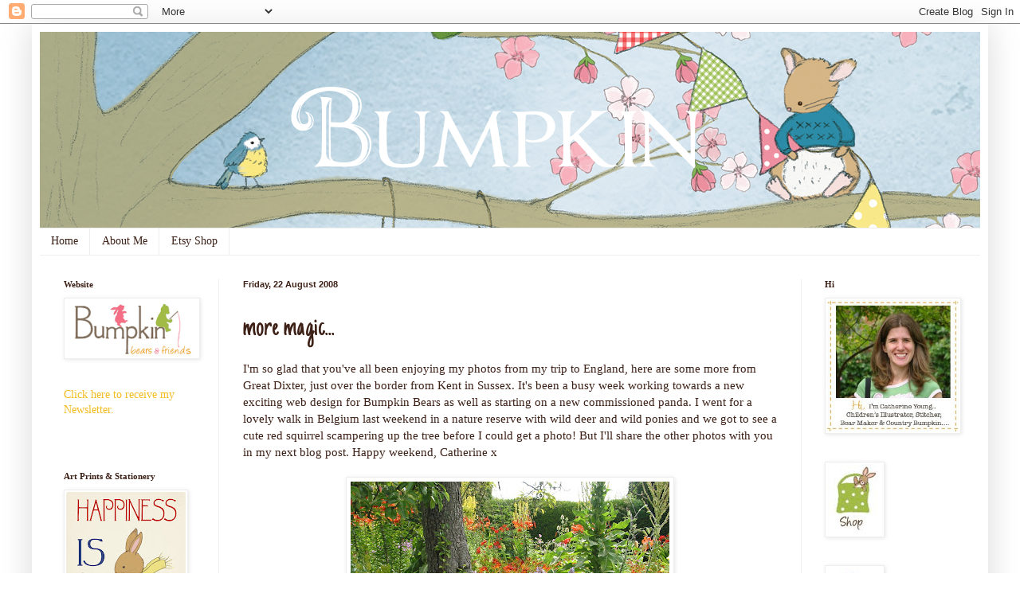

--- FILE ---
content_type: text/html; charset=UTF-8
request_url: https://bumpkinbears.blogspot.com/2008/08/more-magic.html?showComment=1220319600000
body_size: 16812
content:
<!DOCTYPE html>
<html class='v2' dir='ltr' lang='en-GB'>
<head>
<link href='https://www.blogger.com/static/v1/widgets/335934321-css_bundle_v2.css' rel='stylesheet' type='text/css'/>
<meta content='width=1100' name='viewport'/>
<meta content='text/html; charset=UTF-8' http-equiv='Content-Type'/>
<meta content='blogger' name='generator'/>
<link href='https://bumpkinbears.blogspot.com/favicon.ico' rel='icon' type='image/x-icon'/>
<link href='http://bumpkinbears.blogspot.com/2008/08/more-magic.html' rel='canonical'/>
<link rel="alternate" type="application/atom+xml" title="Bumpkin Bears and Friends - Atom" href="https://bumpkinbears.blogspot.com/feeds/posts/default" />
<link rel="alternate" type="application/rss+xml" title="Bumpkin Bears and Friends - RSS" href="https://bumpkinbears.blogspot.com/feeds/posts/default?alt=rss" />
<link rel="service.post" type="application/atom+xml" title="Bumpkin Bears and Friends - Atom" href="https://www.blogger.com/feeds/9223132904103528978/posts/default" />

<link rel="alternate" type="application/atom+xml" title="Bumpkin Bears and Friends - Atom" href="https://bumpkinbears.blogspot.com/feeds/9169691955150986995/comments/default" />
<!--Can't find substitution for tag [blog.ieCssRetrofitLinks]-->
<link href='https://blogger.googleusercontent.com/img/b/R29vZ2xl/AVvXsEgcPuJezJmepM-CbVR_m8GUO2rLTTpxLqNHJuLwr4GOUxepxUQipSwvFz91FHWNZlFtWLbq2y5CFZFTytwD2tKd8rJIVsmXg6viET-OMzy4YyAIa9x8UIIi2JECAgEar0IUKjeT_k79-gcb/s400/great+dixter+9.jpg' rel='image_src'/>
<meta content='http://bumpkinbears.blogspot.com/2008/08/more-magic.html' property='og:url'/>
<meta content='more magic...' property='og:title'/>
<meta content='I&#39;m so glad that you&#39;ve all been enjoying my photos from my trip to England, here are some more from Great Dixter, just over the border from...' property='og:description'/>
<meta content='https://blogger.googleusercontent.com/img/b/R29vZ2xl/AVvXsEgcPuJezJmepM-CbVR_m8GUO2rLTTpxLqNHJuLwr4GOUxepxUQipSwvFz91FHWNZlFtWLbq2y5CFZFTytwD2tKd8rJIVsmXg6viET-OMzy4YyAIa9x8UIIi2JECAgEar0IUKjeT_k79-gcb/w1200-h630-p-k-no-nu/great+dixter+9.jpg' property='og:image'/>
<title>Bumpkin Bears and Friends: more magic...</title>
<style type='text/css'>@font-face{font-family:'Josefin Slab';font-style:normal;font-weight:400;font-display:swap;src:url(//fonts.gstatic.com/s/josefinslab/v29/lW-swjwOK3Ps5GSJlNNkMalNpiZe_ldbOR4W71msR349KoKZAyOw3w.woff2)format('woff2');unicode-range:U+0000-00FF,U+0131,U+0152-0153,U+02BB-02BC,U+02C6,U+02DA,U+02DC,U+0304,U+0308,U+0329,U+2000-206F,U+20AC,U+2122,U+2191,U+2193,U+2212,U+2215,U+FEFF,U+FFFD;}@font-face{font-family:'Just Another Hand';font-style:normal;font-weight:400;font-display:swap;src:url(//fonts.gstatic.com/s/justanotherhand/v21/845CNN4-AJyIGvIou-6yJKyptyOpOfr2DGiHSIaxjdU.woff2)format('woff2');unicode-range:U+0100-02BA,U+02BD-02C5,U+02C7-02CC,U+02CE-02D7,U+02DD-02FF,U+0304,U+0308,U+0329,U+1D00-1DBF,U+1E00-1E9F,U+1EF2-1EFF,U+2020,U+20A0-20AB,U+20AD-20C0,U+2113,U+2C60-2C7F,U+A720-A7FF;}@font-face{font-family:'Just Another Hand';font-style:normal;font-weight:400;font-display:swap;src:url(//fonts.gstatic.com/s/justanotherhand/v21/845CNN4-AJyIGvIou-6yJKyptyOpOfr4DGiHSIax.woff2)format('woff2');unicode-range:U+0000-00FF,U+0131,U+0152-0153,U+02BB-02BC,U+02C6,U+02DA,U+02DC,U+0304,U+0308,U+0329,U+2000-206F,U+20AC,U+2122,U+2191,U+2193,U+2212,U+2215,U+FEFF,U+FFFD;}</style>
<style id='page-skin-1' type='text/css'><!--
/*
-----------------------------------------------
Blogger Template Style
Name:     Simple
Designer: Blogger
URL:      www.blogger.com
----------------------------------------------- */
/* Content
----------------------------------------------- */
body {
font: normal normal 14px Georgia, Utopia, 'Palatino Linotype', Palatino, serif;
color: #3d2117;
background: #ffffff none repeat scroll top left;
padding: 0 40px 40px 40px;
}
html body .region-inner {
min-width: 0;
max-width: 100%;
width: auto;
}
h2 {
font-size: 22px;
}
a:link {
text-decoration:none;
color: #f2bc1e;
}
a:visited {
text-decoration:none;
color: #888888;
}
a:hover {
text-decoration:underline;
color: #60b43c;
}
.body-fauxcolumn-outer .fauxcolumn-inner {
background: transparent none repeat scroll top left;
_background-image: none;
}
.body-fauxcolumn-outer .cap-top {
position: absolute;
z-index: 1;
height: 400px;
width: 100%;
}
.body-fauxcolumn-outer .cap-top .cap-left {
width: 100%;
background: transparent none repeat-x scroll top left;
_background-image: none;
}
.content-outer {
-moz-box-shadow: 0 0 40px rgba(0, 0, 0, .15);
-webkit-box-shadow: 0 0 5px rgba(0, 0, 0, .15);
-goog-ms-box-shadow: 0 0 10px #333333;
box-shadow: 0 0 40px rgba(0, 0, 0, .15);
margin-bottom: 1px;
}
.content-inner {
padding: 10px 10px;
}
.content-inner {
background-color: #ffffff;
}
/* Header
----------------------------------------------- */
.header-outer {
background: transparent none repeat-x scroll 0 -400px;
_background-image: none;
}
.Header h1 {
font: normal normal 80px Josefin Slab;
color: #f2bc1e;
text-shadow: -1px -1px 1px rgba(0, 0, 0, .2);
}
.Header h1 a {
color: #f2bc1e;
}
.Header .description {
font-size: 140%;
color: #777777;
}
.header-inner .Header .titlewrapper {
padding: 22px 30px;
}
.header-inner .Header .descriptionwrapper {
padding: 0 30px;
}
/* Tabs
----------------------------------------------- */
.tabs-inner .section:first-child {
border-top: 1px solid #eeeeee;
}
.tabs-inner .section:first-child ul {
margin-top: -1px;
border-top: 1px solid #eeeeee;
border-left: 0 solid #eeeeee;
border-right: 0 solid #eeeeee;
}
.tabs-inner .widget ul {
background: #ffffff url(https://resources.blogblog.com/blogblog/data/1kt/simple/gradients_light.png) repeat-x scroll 0 -800px;
_background-image: none;
border-bottom: 1px solid #eeeeee;
margin-top: 0;
margin-left: -30px;
margin-right: -30px;
}
.tabs-inner .widget li a {
display: inline-block;
padding: .6em 1em;
font: normal normal 14px Georgia, Utopia, 'Palatino Linotype', Palatino, serif;
color: #3d2117;
border-left: 1px solid #ffffff;
border-right: 1px solid #eeeeee;
}
.tabs-inner .widget li:first-child a {
border-left: none;
}
.tabs-inner .widget li.selected a, .tabs-inner .widget li a:hover {
color: #3d2117;
background-color: #ffffff;
text-decoration: none;
}
/* Columns
----------------------------------------------- */
.main-outer {
border-top: 0 solid #eeeeee;
}
.fauxcolumn-left-outer .fauxcolumn-inner {
border-right: 1px solid #eeeeee;
}
.fauxcolumn-right-outer .fauxcolumn-inner {
border-left: 1px solid #eeeeee;
}
/* Headings
----------------------------------------------- */
div.widget > h2,
div.widget h2.title {
margin: 0 0 1em 0;
font: normal bold 11px Georgia, Utopia, 'Palatino Linotype', Palatino, serif;
color: #3d2117;
}
/* Widgets
----------------------------------------------- */
.widget .zippy {
color: #999999;
text-shadow: 2px 2px 1px rgba(0, 0, 0, .1);
}
.widget .popular-posts ul {
list-style: none;
}
/* Posts
----------------------------------------------- */
h2.date-header {
font: normal bold 11px Arial, Tahoma, Helvetica, FreeSans, sans-serif;
}
.date-header span {
background-color: transparent;
color: #3d2117;
padding: inherit;
letter-spacing: inherit;
margin: inherit;
}
.main-inner {
padding-top: 30px;
padding-bottom: 30px;
}
.main-inner .column-center-inner {
padding: 0 15px;
}
.main-inner .column-center-inner .section {
margin: 0 15px;
}
.post {
margin: 0 0 25px 0;
}
h3.post-title, .comments h4 {
font: normal normal 40px Just Another Hand;
margin: .75em 0 0;
}
.post-body {
font-size: 110%;
line-height: 1.4;
position: relative;
}
.post-body img, .post-body .tr-caption-container, .Profile img, .Image img,
.BlogList .item-thumbnail img {
padding: 2px;
background: #ffffff;
border: 1px solid #eeeeee;
-moz-box-shadow: 1px 1px 5px rgba(0, 0, 0, .1);
-webkit-box-shadow: 1px 1px 5px rgba(0, 0, 0, .1);
box-shadow: 1px 1px 5px rgba(0, 0, 0, .1);
}
.post-body img, .post-body .tr-caption-container {
padding: 5px;
}
.post-body .tr-caption-container {
color: #222222;
}
.post-body .tr-caption-container img {
padding: 0;
background: transparent;
border: none;
-moz-box-shadow: 0 0 0 rgba(0, 0, 0, .1);
-webkit-box-shadow: 0 0 0 rgba(0, 0, 0, .1);
box-shadow: 0 0 0 rgba(0, 0, 0, .1);
}
.post-header {
margin: 0 0 1.5em;
line-height: 1.6;
font-size: 90%;
}
.post-footer {
margin: 20px -2px 0;
padding: 5px 10px;
color: #666666;
background-color: #f9f9f9;
border-bottom: 1px solid #eeeeee;
line-height: 1.6;
font-size: 90%;
}
#comments .comment-author {
padding-top: 1.5em;
border-top: 1px solid #eeeeee;
background-position: 0 1.5em;
}
#comments .comment-author:first-child {
padding-top: 0;
border-top: none;
}
.avatar-image-container {
margin: .2em 0 0;
}
#comments .avatar-image-container img {
border: 1px solid #eeeeee;
}
/* Comments
----------------------------------------------- */
.comments .comments-content .icon.blog-author {
background-repeat: no-repeat;
background-image: url([data-uri]);
}
.comments .comments-content .loadmore a {
border-top: 1px solid #999999;
border-bottom: 1px solid #999999;
}
.comments .comment-thread.inline-thread {
background-color: #f9f9f9;
}
.comments .continue {
border-top: 2px solid #999999;
}
/* Accents
---------------------------------------------- */
.section-columns td.columns-cell {
border-left: 1px solid #eeeeee;
}
.blog-pager {
background: transparent none no-repeat scroll top center;
}
.blog-pager-older-link, .home-link,
.blog-pager-newer-link {
background-color: #ffffff;
padding: 5px;
}
.footer-outer {
border-top: 0 dashed #bbbbbb;
}
/* Mobile
----------------------------------------------- */
body.mobile  {
background-size: auto;
}
.mobile .body-fauxcolumn-outer {
background: transparent none repeat scroll top left;
}
.mobile .body-fauxcolumn-outer .cap-top {
background-size: 100% auto;
}
.mobile .content-outer {
-webkit-box-shadow: 0 0 3px rgba(0, 0, 0, .15);
box-shadow: 0 0 3px rgba(0, 0, 0, .15);
}
.mobile .tabs-inner .widget ul {
margin-left: 0;
margin-right: 0;
}
.mobile .post {
margin: 0;
}
.mobile .main-inner .column-center-inner .section {
margin: 0;
}
.mobile .date-header span {
padding: 0.1em 10px;
margin: 0 -10px;
}
.mobile h3.post-title {
margin: 0;
}
.mobile .blog-pager {
background: transparent none no-repeat scroll top center;
}
.mobile .footer-outer {
border-top: none;
}
.mobile .main-inner, .mobile .footer-inner {
background-color: #ffffff;
}
.mobile-index-contents {
color: #3d2117;
}
.mobile-link-button {
background-color: #f2bc1e;
}
.mobile-link-button a:link, .mobile-link-button a:visited {
color: #ffffff;
}
.mobile .tabs-inner .section:first-child {
border-top: none;
}
.mobile .tabs-inner .PageList .widget-content {
background-color: #ffffff;
color: #3d2117;
border-top: 1px solid #eeeeee;
border-bottom: 1px solid #eeeeee;
}
.mobile .tabs-inner .PageList .widget-content .pagelist-arrow {
border-left: 1px solid #eeeeee;
}

--></style>
<style id='template-skin-1' type='text/css'><!--
body {
min-width: 1200px;
}
.content-outer, .content-fauxcolumn-outer, .region-inner {
min-width: 1200px;
max-width: 1200px;
_width: 1200px;
}
.main-inner .columns {
padding-left: 225px;
padding-right: 225px;
}
.main-inner .fauxcolumn-center-outer {
left: 225px;
right: 225px;
/* IE6 does not respect left and right together */
_width: expression(this.parentNode.offsetWidth -
parseInt("225px") -
parseInt("225px") + 'px');
}
.main-inner .fauxcolumn-left-outer {
width: 225px;
}
.main-inner .fauxcolumn-right-outer {
width: 225px;
}
.main-inner .column-left-outer {
width: 225px;
right: 100%;
margin-left: -225px;
}
.main-inner .column-right-outer {
width: 225px;
margin-right: -225px;
}
#layout {
min-width: 0;
}
#layout .content-outer {
min-width: 0;
width: 800px;
}
#layout .region-inner {
min-width: 0;
width: auto;
}
body#layout div.add_widget {
padding: 8px;
}
body#layout div.add_widget a {
margin-left: 32px;
}
--></style>
<script type='text/javascript'>
        (function(i,s,o,g,r,a,m){i['GoogleAnalyticsObject']=r;i[r]=i[r]||function(){
        (i[r].q=i[r].q||[]).push(arguments)},i[r].l=1*new Date();a=s.createElement(o),
        m=s.getElementsByTagName(o)[0];a.async=1;a.src=g;m.parentNode.insertBefore(a,m)
        })(window,document,'script','https://www.google-analytics.com/analytics.js','ga');
        ga('create', 'UA-5261882-3', 'auto', 'blogger');
        ga('blogger.send', 'pageview');
      </script>
<link href='https://www.blogger.com/dyn-css/authorization.css?targetBlogID=9223132904103528978&amp;zx=6b84a727-4c92-43eb-bec0-8b30a0211b76' media='none' onload='if(media!=&#39;all&#39;)media=&#39;all&#39;' rel='stylesheet'/><noscript><link href='https://www.blogger.com/dyn-css/authorization.css?targetBlogID=9223132904103528978&amp;zx=6b84a727-4c92-43eb-bec0-8b30a0211b76' rel='stylesheet'/></noscript>
<meta name='google-adsense-platform-account' content='ca-host-pub-1556223355139109'/>
<meta name='google-adsense-platform-domain' content='blogspot.com'/>

</head>
<body class='loading variant-pale'>
<div class='navbar section' id='navbar' name='Navbar'><div class='widget Navbar' data-version='1' id='Navbar1'><script type="text/javascript">
    function setAttributeOnload(object, attribute, val) {
      if(window.addEventListener) {
        window.addEventListener('load',
          function(){ object[attribute] = val; }, false);
      } else {
        window.attachEvent('onload', function(){ object[attribute] = val; });
      }
    }
  </script>
<div id="navbar-iframe-container"></div>
<script type="text/javascript" src="https://apis.google.com/js/platform.js"></script>
<script type="text/javascript">
      gapi.load("gapi.iframes:gapi.iframes.style.bubble", function() {
        if (gapi.iframes && gapi.iframes.getContext) {
          gapi.iframes.getContext().openChild({
              url: 'https://www.blogger.com/navbar/9223132904103528978?po\x3d9169691955150986995\x26origin\x3dhttps://bumpkinbears.blogspot.com',
              where: document.getElementById("navbar-iframe-container"),
              id: "navbar-iframe"
          });
        }
      });
    </script><script type="text/javascript">
(function() {
var script = document.createElement('script');
script.type = 'text/javascript';
script.src = '//pagead2.googlesyndication.com/pagead/js/google_top_exp.js';
var head = document.getElementsByTagName('head')[0];
if (head) {
head.appendChild(script);
}})();
</script>
</div></div>
<div class='body-fauxcolumns'>
<div class='fauxcolumn-outer body-fauxcolumn-outer'>
<div class='cap-top'>
<div class='cap-left'></div>
<div class='cap-right'></div>
</div>
<div class='fauxborder-left'>
<div class='fauxborder-right'></div>
<div class='fauxcolumn-inner'>
</div>
</div>
<div class='cap-bottom'>
<div class='cap-left'></div>
<div class='cap-right'></div>
</div>
</div>
</div>
<div class='content'>
<div class='content-fauxcolumns'>
<div class='fauxcolumn-outer content-fauxcolumn-outer'>
<div class='cap-top'>
<div class='cap-left'></div>
<div class='cap-right'></div>
</div>
<div class='fauxborder-left'>
<div class='fauxborder-right'></div>
<div class='fauxcolumn-inner'>
</div>
</div>
<div class='cap-bottom'>
<div class='cap-left'></div>
<div class='cap-right'></div>
</div>
</div>
</div>
<div class='content-outer'>
<div class='content-cap-top cap-top'>
<div class='cap-left'></div>
<div class='cap-right'></div>
</div>
<div class='fauxborder-left content-fauxborder-left'>
<div class='fauxborder-right content-fauxborder-right'></div>
<div class='content-inner'>
<header>
<div class='header-outer'>
<div class='header-cap-top cap-top'>
<div class='cap-left'></div>
<div class='cap-right'></div>
</div>
<div class='fauxborder-left header-fauxborder-left'>
<div class='fauxborder-right header-fauxborder-right'></div>
<div class='region-inner header-inner'>
<div class='header section' id='header' name='Header'><div class='widget Header' data-version='1' id='Header1'>
<div id='header-inner'>
<a href='https://bumpkinbears.blogspot.com/' style='display: block'>
<img alt='Bumpkin Bears and Friends' height='246px; ' id='Header1_headerimg' src='https://blogger.googleusercontent.com/img/b/R29vZ2xl/AVvXsEg0mp-Wua7i1NG06ZHATj8C5WHIv1AJoL1sFqeD0YvUiMFmlxKXwt_sXUOZzdLXAvVr8w6vzeoMwaZ5BqwUk3PI6YdCff-2lQeW_vz8XdroVQghGhyphenhyphen56-hD5LUXyKL1i9yZdB3rUct9t0k/s1180/blog-march2014.png' style='display: block' width='1180px; '/>
</a>
</div>
</div></div>
</div>
</div>
<div class='header-cap-bottom cap-bottom'>
<div class='cap-left'></div>
<div class='cap-right'></div>
</div>
</div>
</header>
<div class='tabs-outer'>
<div class='tabs-cap-top cap-top'>
<div class='cap-left'></div>
<div class='cap-right'></div>
</div>
<div class='fauxborder-left tabs-fauxborder-left'>
<div class='fauxborder-right tabs-fauxborder-right'></div>
<div class='region-inner tabs-inner'>
<div class='tabs section' id='crosscol' name='Cross-column'><div class='widget PageList' data-version='1' id='PageList1'>
<h2>Pages</h2>
<div class='widget-content'>
<ul>
<li>
<a href='https://bumpkinbears.blogspot.com/'>Home</a>
</li>
<li>
<a href='https://bumpkinbears.blogspot.com/p/about-me.html'>About Me</a>
</li>
<li>
<a href='https://bumpkinbears.blogspot.com/p/etsy-shop.html'>Etsy Shop</a>
</li>
</ul>
<div class='clear'></div>
</div>
</div></div>
<div class='tabs no-items section' id='crosscol-overflow' name='Cross-Column 2'></div>
</div>
</div>
<div class='tabs-cap-bottom cap-bottom'>
<div class='cap-left'></div>
<div class='cap-right'></div>
</div>
</div>
<div class='main-outer'>
<div class='main-cap-top cap-top'>
<div class='cap-left'></div>
<div class='cap-right'></div>
</div>
<div class='fauxborder-left main-fauxborder-left'>
<div class='fauxborder-right main-fauxborder-right'></div>
<div class='region-inner main-inner'>
<div class='columns fauxcolumns'>
<div class='fauxcolumn-outer fauxcolumn-center-outer'>
<div class='cap-top'>
<div class='cap-left'></div>
<div class='cap-right'></div>
</div>
<div class='fauxborder-left'>
<div class='fauxborder-right'></div>
<div class='fauxcolumn-inner'>
</div>
</div>
<div class='cap-bottom'>
<div class='cap-left'></div>
<div class='cap-right'></div>
</div>
</div>
<div class='fauxcolumn-outer fauxcolumn-left-outer'>
<div class='cap-top'>
<div class='cap-left'></div>
<div class='cap-right'></div>
</div>
<div class='fauxborder-left'>
<div class='fauxborder-right'></div>
<div class='fauxcolumn-inner'>
</div>
</div>
<div class='cap-bottom'>
<div class='cap-left'></div>
<div class='cap-right'></div>
</div>
</div>
<div class='fauxcolumn-outer fauxcolumn-right-outer'>
<div class='cap-top'>
<div class='cap-left'></div>
<div class='cap-right'></div>
</div>
<div class='fauxborder-left'>
<div class='fauxborder-right'></div>
<div class='fauxcolumn-inner'>
</div>
</div>
<div class='cap-bottom'>
<div class='cap-left'></div>
<div class='cap-right'></div>
</div>
</div>
<!-- corrects IE6 width calculation -->
<div class='columns-inner'>
<div class='column-center-outer'>
<div class='column-center-inner'>
<div class='main section' id='main' name='Main'><div class='widget Blog' data-version='1' id='Blog1'>
<div class='blog-posts hfeed'>

          <div class="date-outer">
        
<h2 class='date-header'><span>Friday, 22 August 2008</span></h2>

          <div class="date-posts">
        
<div class='post-outer'>
<div class='post hentry uncustomized-post-template' itemprop='blogPost' itemscope='itemscope' itemtype='http://schema.org/BlogPosting'>
<meta content='https://blogger.googleusercontent.com/img/b/R29vZ2xl/AVvXsEgcPuJezJmepM-CbVR_m8GUO2rLTTpxLqNHJuLwr4GOUxepxUQipSwvFz91FHWNZlFtWLbq2y5CFZFTytwD2tKd8rJIVsmXg6viET-OMzy4YyAIa9x8UIIi2JECAgEar0IUKjeT_k79-gcb/s400/great+dixter+9.jpg' itemprop='image_url'/>
<meta content='9223132904103528978' itemprop='blogId'/>
<meta content='9169691955150986995' itemprop='postId'/>
<a name='9169691955150986995'></a>
<h3 class='post-title entry-title' itemprop='name'>
more magic...
</h3>
<div class='post-header'>
<div class='post-header-line-1'></div>
</div>
<div class='post-body entry-content' id='post-body-9169691955150986995' itemprop='description articleBody'>
I'm so glad that you've all been enjoying my photos from my trip to England, here are some more from Great Dixter, just over the border from Kent in Sussex.  It's been a busy week working towards a new exciting web design for Bumpkin Bears as well as starting on a new commissioned panda.  I went for a lovely walk in Belgium last weekend in a nature reserve with wild deer and wild ponies and we got to see a cute red squirrel scampering up the tree before I could get a photo!  But I'll share the other photos with you in my next blog post.  Happy weekend, Catherine x<br /><br /><a href="https://blogger.googleusercontent.com/img/b/R29vZ2xl/AVvXsEgcPuJezJmepM-CbVR_m8GUO2rLTTpxLqNHJuLwr4GOUxepxUQipSwvFz91FHWNZlFtWLbq2y5CFZFTytwD2tKd8rJIVsmXg6viET-OMzy4YyAIa9x8UIIi2JECAgEar0IUKjeT_k79-gcb/s1600-h/great+dixter+9.jpg" onblur="try {parent.deselectBloggerImageGracefully();} catch(e) {}"><img alt="" border="0" id="BLOGGER_PHOTO_ID_5237406488453920674" src="https://blogger.googleusercontent.com/img/b/R29vZ2xl/AVvXsEgcPuJezJmepM-CbVR_m8GUO2rLTTpxLqNHJuLwr4GOUxepxUQipSwvFz91FHWNZlFtWLbq2y5CFZFTytwD2tKd8rJIVsmXg6viET-OMzy4YyAIa9x8UIIi2JECAgEar0IUKjeT_k79-gcb/s400/great+dixter+9.jpg" style="display:block; margin:0px auto 10px; text-align:center;cursor:pointer; cursor:hand;" /></a><br /><a href="https://blogger.googleusercontent.com/img/b/R29vZ2xl/AVvXsEi9hW9Apqe6mOM-UGQIaBBVlZd9tXoXnVPQz4aLTRFgQYyh_07xxhvev-0lrBk7Dr-PmcqEnYq1n2Pd9gPHrX9AY4Xwx1eU4bPyrJwfo3UP_uLpDnFPMrh86AErAL-q7Ro2NVJP9XWPff2c/s1600-h/great+dixter+10.jpg" onblur="try {parent.deselectBloggerImageGracefully();} catch(e) {}"><img alt="" border="0" id="BLOGGER_PHOTO_ID_5237406497327670162" src="https://blogger.googleusercontent.com/img/b/R29vZ2xl/AVvXsEi9hW9Apqe6mOM-UGQIaBBVlZd9tXoXnVPQz4aLTRFgQYyh_07xxhvev-0lrBk7Dr-PmcqEnYq1n2Pd9gPHrX9AY4Xwx1eU4bPyrJwfo3UP_uLpDnFPMrh86AErAL-q7Ro2NVJP9XWPff2c/s400/great+dixter+10.jpg" style="display:block; margin:0px auto 10px; text-align:center;cursor:pointer; cursor:hand;" /></a><br /><a href="https://blogger.googleusercontent.com/img/b/R29vZ2xl/AVvXsEiq9_1y_lhpFx5b3X_hSsYislOqqNFSsV1SsK7RyIWIrA8qYfzx9g-RRDJX8OgXx7dKINNVtcXN4X31ozovQU41gq8HqqDU3IhZc8tI5FcRPE88ETHYxXIXwG7vrQ56d7iDVWiFRA2_SNqi/s1600-h/great+dixter+11.jpg" onblur="try {parent.deselectBloggerImageGracefully();} catch(e) {}"><img alt="" border="0" id="BLOGGER_PHOTO_ID_5237406503239713586" src="https://blogger.googleusercontent.com/img/b/R29vZ2xl/AVvXsEiq9_1y_lhpFx5b3X_hSsYislOqqNFSsV1SsK7RyIWIrA8qYfzx9g-RRDJX8OgXx7dKINNVtcXN4X31ozovQU41gq8HqqDU3IhZc8tI5FcRPE88ETHYxXIXwG7vrQ56d7iDVWiFRA2_SNqi/s400/great+dixter+11.jpg" style="display:block; margin:0px auto 10px; text-align:center;cursor:pointer; cursor:hand;" /></a><br /><a href="https://blogger.googleusercontent.com/img/b/R29vZ2xl/AVvXsEiz-MKCbo7dxBQGP8JPCPwyP9eAhx1BFwOTUrvbw-DWkzg_h5qDVVrFjrdIiJ4sqil6hJCgE3OmlaMSMDwNGPqtnnDGEc6Vbm3xNsAMjWigJ1g0dk091H1Rba2zjL2IGhd1fSm7XxwkBj6K/s1600-h/great+dixter+12.jpg" onblur="try {parent.deselectBloggerImageGracefully();} catch(e) {}"><img alt="" border="0" id="BLOGGER_PHOTO_ID_5237406510065537618" src="https://blogger.googleusercontent.com/img/b/R29vZ2xl/AVvXsEiz-MKCbo7dxBQGP8JPCPwyP9eAhx1BFwOTUrvbw-DWkzg_h5qDVVrFjrdIiJ4sqil6hJCgE3OmlaMSMDwNGPqtnnDGEc6Vbm3xNsAMjWigJ1g0dk091H1Rba2zjL2IGhd1fSm7XxwkBj6K/s400/great+dixter+12.jpg" style="display:block; margin:0px auto 10px; text-align:center;cursor:pointer; cursor:hand;" /></a><br /><a href="https://blogger.googleusercontent.com/img/b/R29vZ2xl/AVvXsEjrvbjk_8bmNAoW3moGNNNmiSWnmtmgfA403EvQUW5oVqtuxFX0PMwnoyvJvVbp0iA7SqNCu8RDduXuy7R1A9DQaXl5cqfKS0zMhyphenhyphen3yHlLFOZjVNRCy9EQfSmr8BVEFT-p-hC3yQoS_zsz7/s1600-h/great+dixter+14.jpg" onblur="try {parent.deselectBloggerImageGracefully();} catch(e) {}"><img alt="" border="0" id="BLOGGER_PHOTO_ID_5237406517687194162" src="https://blogger.googleusercontent.com/img/b/R29vZ2xl/AVvXsEjrvbjk_8bmNAoW3moGNNNmiSWnmtmgfA403EvQUW5oVqtuxFX0PMwnoyvJvVbp0iA7SqNCu8RDduXuy7R1A9DQaXl5cqfKS0zMhyphenhyphen3yHlLFOZjVNRCy9EQfSmr8BVEFT-p-hC3yQoS_zsz7/s400/great+dixter+14.jpg" style="display:block; margin:0px auto 10px; text-align:center;cursor:pointer; cursor:hand;" /></a>
<div style='clear: both;'></div>
</div>
<div class='post-footer'>
<div class='post-footer-line post-footer-line-1'>
<span class='post-author vcard'>
Posted by
<span class='fn' itemprop='author' itemscope='itemscope' itemtype='http://schema.org/Person'>
<span itemprop='name'>Bumpkin Hill</span>
</span>
</span>
<span class='post-timestamp'>
at
<meta content='http://bumpkinbears.blogspot.com/2008/08/more-magic.html' itemprop='url'/>
<a class='timestamp-link' href='https://bumpkinbears.blogspot.com/2008/08/more-magic.html' rel='bookmark' title='permanent link'><abbr class='published' itemprop='datePublished' title='2008-08-22T20:06:00+02:00'>20:06</abbr></a>
</span>
<span class='post-comment-link'>
</span>
<span class='post-icons'>
<span class='item-control blog-admin pid-1855119219'>
<a href='https://www.blogger.com/post-edit.g?blogID=9223132904103528978&postID=9169691955150986995&from=pencil' title='Edit Post'>
<img alt='' class='icon-action' height='18' src='https://resources.blogblog.com/img/icon18_edit_allbkg.gif' width='18'/>
</a>
</span>
</span>
<div class='post-share-buttons goog-inline-block'>
<a class='goog-inline-block share-button sb-email' href='https://www.blogger.com/share-post.g?blogID=9223132904103528978&postID=9169691955150986995&target=email' target='_blank' title='Email This'><span class='share-button-link-text'>Email This</span></a><a class='goog-inline-block share-button sb-blog' href='https://www.blogger.com/share-post.g?blogID=9223132904103528978&postID=9169691955150986995&target=blog' onclick='window.open(this.href, "_blank", "height=270,width=475"); return false;' target='_blank' title='BlogThis!'><span class='share-button-link-text'>BlogThis!</span></a><a class='goog-inline-block share-button sb-twitter' href='https://www.blogger.com/share-post.g?blogID=9223132904103528978&postID=9169691955150986995&target=twitter' target='_blank' title='Share to X'><span class='share-button-link-text'>Share to X</span></a><a class='goog-inline-block share-button sb-facebook' href='https://www.blogger.com/share-post.g?blogID=9223132904103528978&postID=9169691955150986995&target=facebook' onclick='window.open(this.href, "_blank", "height=430,width=640"); return false;' target='_blank' title='Share to Facebook'><span class='share-button-link-text'>Share to Facebook</span></a><a class='goog-inline-block share-button sb-pinterest' href='https://www.blogger.com/share-post.g?blogID=9223132904103528978&postID=9169691955150986995&target=pinterest' target='_blank' title='Share to Pinterest'><span class='share-button-link-text'>Share to Pinterest</span></a>
</div>
</div>
<div class='post-footer-line post-footer-line-2'>
<span class='post-labels'>
Labels:
<a href='https://bumpkinbears.blogspot.com/search/label/england' rel='tag'>england</a>,
<a href='https://bumpkinbears.blogspot.com/search/label/garden' rel='tag'>garden</a>,
<a href='https://bumpkinbears.blogspot.com/search/label/great%20dixter' rel='tag'>great dixter</a>,
<a href='https://bumpkinbears.blogspot.com/search/label/panda' rel='tag'>panda</a>,
<a href='https://bumpkinbears.blogspot.com/search/label/photos' rel='tag'>photos</a>
</span>
</div>
<div class='post-footer-line post-footer-line-3'>
<span class='post-location'>
</span>
</div>
</div>
</div>
<div class='comments' id='comments'>
<a name='comments'></a>
<h4>9 comments:</h4>
<div id='Blog1_comments-block-wrapper'>
<dl class='avatar-comment-indent' id='comments-block'>
<dt class='comment-author ' id='c7223653662631166771'>
<a name='c7223653662631166771'></a>
<div class="avatar-image-container vcard"><span dir="ltr"><a href="https://www.blogger.com/profile/04818135004045748078" target="" rel="nofollow" onclick="" class="avatar-hovercard" id="av-7223653662631166771-04818135004045748078"><img src="https://resources.blogblog.com/img/blank.gif" width="35" height="35" class="delayLoad" style="display: none;" longdesc="//blogger.googleusercontent.com/img/b/R29vZ2xl/AVvXsEgHd7nsG2xCFlrVXgr3iriDm04JzBDy32vvkKevhd0mFl2AkIDfoCewpdMjLirV8plY4iDzrX0wZ1l3kzuX5DN0qHOPG1uzdUQCgNg7UbivEK8s83Hm-SOv_LLMpko-whc/s45-c/gonegirl.jpg" alt="" title="Kelly">

<noscript><img src="//blogger.googleusercontent.com/img/b/R29vZ2xl/AVvXsEgHd7nsG2xCFlrVXgr3iriDm04JzBDy32vvkKevhd0mFl2AkIDfoCewpdMjLirV8plY4iDzrX0wZ1l3kzuX5DN0qHOPG1uzdUQCgNg7UbivEK8s83Hm-SOv_LLMpko-whc/s45-c/gonegirl.jpg" width="35" height="35" class="photo" alt=""></noscript></a></span></div>
<a href='https://www.blogger.com/profile/04818135004045748078' rel='nofollow'>Kelly</a>
said...
</dt>
<dd class='comment-body' id='Blog1_cmt-7223653662631166771'>
<p>
It looks like you had an amazing trip!  I love the photos.
</p>
</dd>
<dd class='comment-footer'>
<span class='comment-timestamp'>
<a href='https://bumpkinbears.blogspot.com/2008/08/more-magic.html?showComment=1219508520000#c7223653662631166771' title='comment permalink'>
23 August 2008 at 18:22
</a>
<span class='item-control blog-admin pid-1875053169'>
<a class='comment-delete' href='https://www.blogger.com/comment/delete/9223132904103528978/7223653662631166771' title='Delete Comment'>
<img src='https://resources.blogblog.com/img/icon_delete13.gif'/>
</a>
</span>
</span>
</dd>
<dt class='comment-author ' id='c3470604257339403953'>
<a name='c3470604257339403953'></a>
<div class="avatar-image-container vcard"><span dir="ltr"><a href="https://www.blogger.com/profile/02865567572989902864" target="" rel="nofollow" onclick="" class="avatar-hovercard" id="av-3470604257339403953-02865567572989902864"><img src="https://resources.blogblog.com/img/blank.gif" width="35" height="35" class="delayLoad" style="display: none;" longdesc="//blogger.googleusercontent.com/img/b/R29vZ2xl/AVvXsEjEsvNXaUBxN0HyBlMgWYmxGyu1yIFY89nRq9aFV0-pUUBwKwzfJNrSR9y_C-q710oskVncCXl31LS5TpQOMoRlWJ1g_EAe7XopypvvXzDW1um0tMfd6SzzXHJJo2UZAA/s45-c/LOUCOU-P1050410.jpg" alt="" title="this is my patch">

<noscript><img src="//blogger.googleusercontent.com/img/b/R29vZ2xl/AVvXsEjEsvNXaUBxN0HyBlMgWYmxGyu1yIFY89nRq9aFV0-pUUBwKwzfJNrSR9y_C-q710oskVncCXl31LS5TpQOMoRlWJ1g_EAe7XopypvvXzDW1um0tMfd6SzzXHJJo2UZAA/s45-c/LOUCOU-P1050410.jpg" width="35" height="35" class="photo" alt=""></noscript></a></span></div>
<a href='https://www.blogger.com/profile/02865567572989902864' rel='nofollow'>this is my patch</a>
said...
</dt>
<dd class='comment-body' id='Blog1_cmt-3470604257339403953'>
<p>
More lovely plant combinations and photos you have captured here Catherine.  I would love to work in these gardens, I can only dream. x
</p>
</dd>
<dd class='comment-footer'>
<span class='comment-timestamp'>
<a href='https://bumpkinbears.blogspot.com/2008/08/more-magic.html?showComment=1219524720000#c3470604257339403953' title='comment permalink'>
23 August 2008 at 22:52
</a>
<span class='item-control blog-admin pid-470048770'>
<a class='comment-delete' href='https://www.blogger.com/comment/delete/9223132904103528978/3470604257339403953' title='Delete Comment'>
<img src='https://resources.blogblog.com/img/icon_delete13.gif'/>
</a>
</span>
</span>
</dd>
<dt class='comment-author ' id='c1688198044677016863'>
<a name='c1688198044677016863'></a>
<div class="avatar-image-container vcard"><span dir="ltr"><a href="https://www.blogger.com/profile/01448539647442095635" target="" rel="nofollow" onclick="" class="avatar-hovercard" id="av-1688198044677016863-01448539647442095635"><img src="https://resources.blogblog.com/img/blank.gif" width="35" height="35" class="delayLoad" style="display: none;" longdesc="//blogger.googleusercontent.com/img/b/R29vZ2xl/AVvXsEhC3ybnywhpztpdiLOxKtCF75pMV0QoDahEnMoIn60wz_KZEOI2FlQcEMpHbp7mcZ7_Ajs9oa6NLG1pW-PcWjNETZHqdfN1h2iRG9V0LrwBz8USZE_yduxufkzt6UtBiA/s45-c/Draffinbears27.06.11.jpg" alt="" title="Draffin Bears">

<noscript><img src="//blogger.googleusercontent.com/img/b/R29vZ2xl/AVvXsEhC3ybnywhpztpdiLOxKtCF75pMV0QoDahEnMoIn60wz_KZEOI2FlQcEMpHbp7mcZ7_Ajs9oa6NLG1pW-PcWjNETZHqdfN1h2iRG9V0LrwBz8USZE_yduxufkzt6UtBiA/s45-c/Draffinbears27.06.11.jpg" width="35" height="35" class="photo" alt=""></noscript></a></span></div>
<a href='https://www.blogger.com/profile/01448539647442095635' rel='nofollow'>Draffin Bears</a>
said...
</dt>
<dd class='comment-body' id='Blog1_cmt-1688198044677016863'>
<p>
Loved your holiday photos Catherine <BR/>and what amazing colours of the flowers in the such beautiful gardens.<BR/><BR/>Hugs<BR/>Carolyn xx
</p>
</dd>
<dd class='comment-footer'>
<span class='comment-timestamp'>
<a href='https://bumpkinbears.blogspot.com/2008/08/more-magic.html?showComment=1219550820000#c1688198044677016863' title='comment permalink'>
24 August 2008 at 06:07
</a>
<span class='item-control blog-admin pid-1890758745'>
<a class='comment-delete' href='https://www.blogger.com/comment/delete/9223132904103528978/1688198044677016863' title='Delete Comment'>
<img src='https://resources.blogblog.com/img/icon_delete13.gif'/>
</a>
</span>
</span>
</dd>
<dt class='comment-author ' id='c423438396086875559'>
<a name='c423438396086875559'></a>
<div class="avatar-image-container vcard"><span dir="ltr"><a href="https://www.blogger.com/profile/09179096002434748927" target="" rel="nofollow" onclick="" class="avatar-hovercard" id="av-423438396086875559-09179096002434748927"><img src="https://resources.blogblog.com/img/blank.gif" width="35" height="35" class="delayLoad" style="display: none;" longdesc="//4.bp.blogspot.com/-pR2BQf4s9D0/ZyzUi0euUoI/AAAAAAAAE2s/U3KQVS-H0EkenPYOmSYzcKwwU-68foKOgCK4BGAYYCw/s35/GoogleProfilePic.png" alt="" title="Tracy">

<noscript><img src="//4.bp.blogspot.com/-pR2BQf4s9D0/ZyzUi0euUoI/AAAAAAAAE2s/U3KQVS-H0EkenPYOmSYzcKwwU-68foKOgCK4BGAYYCw/s35/GoogleProfilePic.png" width="35" height="35" class="photo" alt=""></noscript></a></span></div>
<a href='https://www.blogger.com/profile/09179096002434748927' rel='nofollow'>Tracy</a>
said...
</dt>
<dd class='comment-body' id='Blog1_cmt-423438396086875559'>
<p>
OH, I want to go there even more now--LOL! Fabulous photos, Catherine...The gardens and grand houses/estates of the UK sure fuel the mind with inpsiration for gardening, living and art! Thanks for sharing about your trip. So glad you stopped by to visit...Sorry emails are fewer between--such busy days before we travel ourselves. Until soon...Happy weekend, my friend ((HUGS))
</p>
</dd>
<dd class='comment-footer'>
<span class='comment-timestamp'>
<a href='https://bumpkinbears.blogspot.com/2008/08/more-magic.html?showComment=1219597020000#c423438396086875559' title='comment permalink'>
24 August 2008 at 18:57
</a>
<span class='item-control blog-admin pid-1360721041'>
<a class='comment-delete' href='https://www.blogger.com/comment/delete/9223132904103528978/423438396086875559' title='Delete Comment'>
<img src='https://resources.blogblog.com/img/icon_delete13.gif'/>
</a>
</span>
</span>
</dd>
<dt class='comment-author ' id='c6797927880081649025'>
<a name='c6797927880081649025'></a>
<div class="avatar-image-container vcard"><span dir="ltr"><a href="https://www.blogger.com/profile/02770252225845154054" target="" rel="nofollow" onclick="" class="avatar-hovercard" id="av-6797927880081649025-02770252225845154054"><img src="https://resources.blogblog.com/img/blank.gif" width="35" height="35" class="delayLoad" style="display: none;" longdesc="//blogger.googleusercontent.com/img/b/R29vZ2xl/AVvXsEhIL8UW64PSkM2o7JXeNcK73IXN4aYK66QYL57cJlQ8YVc7bb7524heGUM6a6l_3VR5JinC-0XD0gxNjIYoTVRukv3v3F2HCSs5quOrzcmCO0D96uActI7xIjCvjvjEg9A/s45-c/IMG_2555.JPG" alt="" title="Jenny Lee">

<noscript><img src="//blogger.googleusercontent.com/img/b/R29vZ2xl/AVvXsEhIL8UW64PSkM2o7JXeNcK73IXN4aYK66QYL57cJlQ8YVc7bb7524heGUM6a6l_3VR5JinC-0XD0gxNjIYoTVRukv3v3F2HCSs5quOrzcmCO0D96uActI7xIjCvjvjEg9A/s45-c/IMG_2555.JPG" width="35" height="35" class="photo" alt=""></noscript></a></span></div>
<a href='https://www.blogger.com/profile/02770252225845154054' rel='nofollow'>Jenny Lee</a>
said...
</dt>
<dd class='comment-body' id='Blog1_cmt-6797927880081649025'>
<p>
Hi Catherine,<BR/>You take the most beautiful photos!!<BR/>I don't need to visit those places, you've taken me there!! :D<BR/>Hugs,<BR/>Jenny
</p>
</dd>
<dd class='comment-footer'>
<span class='comment-timestamp'>
<a href='https://bumpkinbears.blogspot.com/2008/08/more-magic.html?showComment=1219714200000#c6797927880081649025' title='comment permalink'>
26 August 2008 at 03:30
</a>
<span class='item-control blog-admin pid-1273714043'>
<a class='comment-delete' href='https://www.blogger.com/comment/delete/9223132904103528978/6797927880081649025' title='Delete Comment'>
<img src='https://resources.blogblog.com/img/icon_delete13.gif'/>
</a>
</span>
</span>
</dd>
<dt class='comment-author ' id='c7014646749968378603'>
<a name='c7014646749968378603'></a>
<div class="avatar-image-container vcard"><span dir="ltr"><a href="https://www.blogger.com/profile/05365545763824698037" target="" rel="nofollow" onclick="" class="avatar-hovercard" id="av-7014646749968378603-05365545763824698037"><img src="https://resources.blogblog.com/img/blank.gif" width="35" height="35" class="delayLoad" style="display: none;" longdesc="//blogger.googleusercontent.com/img/b/R29vZ2xl/AVvXsEg5VCyTrYmEEbTspuy3g_8xpCVRFQtkZZG0aB-ZGfVXu2YoMd_1RQ_7TMazBvGqYhQCjGdJ9A2ngPssE2VUTK5YEYoP2wbb-PMV8PB6iH5kAcd8eCk3o1VHdpwFXI1Edr0/s45-c/3600418014_e695650f58_m[1].jpg" alt="" title="Heleen">

<noscript><img src="//blogger.googleusercontent.com/img/b/R29vZ2xl/AVvXsEg5VCyTrYmEEbTspuy3g_8xpCVRFQtkZZG0aB-ZGfVXu2YoMd_1RQ_7TMazBvGqYhQCjGdJ9A2ngPssE2VUTK5YEYoP2wbb-PMV8PB6iH5kAcd8eCk3o1VHdpwFXI1Edr0/s45-c/3600418014_e695650f58_m[1].jpg" width="35" height="35" class="photo" alt=""></noscript></a></span></div>
<a href='https://www.blogger.com/profile/05365545763824698037' rel='nofollow'>Heleen</a>
said...
</dt>
<dd class='comment-body' id='Blog1_cmt-7014646749968378603'>
<p>
I love the pictures you share! The houses and gardens look lovely.
</p>
</dd>
<dd class='comment-footer'>
<span class='comment-timestamp'>
<a href='https://bumpkinbears.blogspot.com/2008/08/more-magic.html?showComment=1220078880000#c7014646749968378603' title='comment permalink'>
30 August 2008 at 08:48
</a>
<span class='item-control blog-admin pid-2074915192'>
<a class='comment-delete' href='https://www.blogger.com/comment/delete/9223132904103528978/7014646749968378603' title='Delete Comment'>
<img src='https://resources.blogblog.com/img/icon_delete13.gif'/>
</a>
</span>
</span>
</dd>
<dt class='comment-author ' id='c1193073300189156188'>
<a name='c1193073300189156188'></a>
<div class="avatar-image-container avatar-stock"><span dir="ltr"><a href="https://www.blogger.com/profile/02238544258240887606" target="" rel="nofollow" onclick="" class="avatar-hovercard" id="av-1193073300189156188-02238544258240887606"><img src="//www.blogger.com/img/blogger_logo_round_35.png" width="35" height="35" alt="" title="Tami Eveslage">

</a></span></div>
<a href='https://www.blogger.com/profile/02238544258240887606' rel='nofollow'>Tami Eveslage</a>
said...
</dt>
<dd class='comment-body' id='Blog1_cmt-1193073300189156188'>
<p>
Your photos are wonderful!!These places seem almost magical~
</p>
</dd>
<dd class='comment-footer'>
<span class='comment-timestamp'>
<a href='https://bumpkinbears.blogspot.com/2008/08/more-magic.html?showComment=1220319600000#c1193073300189156188' title='comment permalink'>
2 September 2008 at 03:40
</a>
<span class='item-control blog-admin pid-701282716'>
<a class='comment-delete' href='https://www.blogger.com/comment/delete/9223132904103528978/1193073300189156188' title='Delete Comment'>
<img src='https://resources.blogblog.com/img/icon_delete13.gif'/>
</a>
</span>
</span>
</dd>
<dt class='comment-author ' id='c4987000661041711438'>
<a name='c4987000661041711438'></a>
<div class="avatar-image-container vcard"><span dir="ltr"><a href="https://www.blogger.com/profile/16136814785074109879" target="" rel="nofollow" onclick="" class="avatar-hovercard" id="av-4987000661041711438-16136814785074109879"><img src="https://resources.blogblog.com/img/blank.gif" width="35" height="35" class="delayLoad" style="display: none;" longdesc="//1.bp.blogspot.com/_pwE2RQcR-YU/Seu7y4DMjAI/AAAAAAAAAB8/5RpZnBxCxVQ/S45-s35/LJ22a-SnapShot(11).jpg" alt="" title="The Happy Camper">

<noscript><img src="//1.bp.blogspot.com/_pwE2RQcR-YU/Seu7y4DMjAI/AAAAAAAAAB8/5RpZnBxCxVQ/S45-s35/LJ22a-SnapShot(11).jpg" width="35" height="35" class="photo" alt=""></noscript></a></span></div>
<a href='https://www.blogger.com/profile/16136814785074109879' rel='nofollow'>The Happy Camper</a>
said...
</dt>
<dd class='comment-body' id='Blog1_cmt-4987000661041711438'>
<p>
Super pics of a beautiful location.
</p>
</dd>
<dd class='comment-footer'>
<span class='comment-timestamp'>
<a href='https://bumpkinbears.blogspot.com/2008/08/more-magic.html?showComment=1242932096635#c4987000661041711438' title='comment permalink'>
21 May 2009 at 20:54
</a>
<span class='item-control blog-admin pid-736049880'>
<a class='comment-delete' href='https://www.blogger.com/comment/delete/9223132904103528978/4987000661041711438' title='Delete Comment'>
<img src='https://resources.blogblog.com/img/icon_delete13.gif'/>
</a>
</span>
</span>
</dd>
<dt class='comment-author ' id='c7609439665159571850'>
<a name='c7609439665159571850'></a>
<div class="avatar-image-container vcard"><span dir="ltr"><a href="https://www.blogger.com/profile/10130335934867523461" target="" rel="nofollow" onclick="" class="avatar-hovercard" id="av-7609439665159571850-10130335934867523461"><img src="https://resources.blogblog.com/img/blank.gif" width="35" height="35" class="delayLoad" style="display: none;" longdesc="//blogger.googleusercontent.com/img/b/R29vZ2xl/AVvXsEh-EBE07It3veUUb-ArwIoyUiuSg8MX8dhLwxF4Erj00axmmAL9pT6eAvoBIe5atFqFiicFO7WUGpU7a94zm0jZwn8mQjI8TGOSGqkEAX28HacO2KsiMMITWiSRyfBq8Ak/s45-c/yarn+shop.jpg" alt="" title="Vicki Boster">

<noscript><img src="//blogger.googleusercontent.com/img/b/R29vZ2xl/AVvXsEh-EBE07It3veUUb-ArwIoyUiuSg8MX8dhLwxF4Erj00axmmAL9pT6eAvoBIe5atFqFiicFO7WUGpU7a94zm0jZwn8mQjI8TGOSGqkEAX28HacO2KsiMMITWiSRyfBq8Ak/s45-c/yarn+shop.jpg" width="35" height="35" class="photo" alt=""></noscript></a></span></div>
<a href='https://www.blogger.com/profile/10130335934867523461' rel='nofollow'>Vicki Boster</a>
said...
</dt>
<dd class='comment-body' id='Blog1_cmt-7609439665159571850'>
<p>
Oh Catherine - thank you for sharing these - they are beyond gorgeous.  I would be lost wandering around there for hours - taking a million photos.  You have shown them beautifully~~<br /><br />Vicki
</p>
</dd>
<dd class='comment-footer'>
<span class='comment-timestamp'>
<a href='https://bumpkinbears.blogspot.com/2008/08/more-magic.html?showComment=1303417339208#c7609439665159571850' title='comment permalink'>
21 April 2011 at 22:22
</a>
<span class='item-control blog-admin pid-158997444'>
<a class='comment-delete' href='https://www.blogger.com/comment/delete/9223132904103528978/7609439665159571850' title='Delete Comment'>
<img src='https://resources.blogblog.com/img/icon_delete13.gif'/>
</a>
</span>
</span>
</dd>
</dl>
</div>
<p class='comment-footer'>
<a href='https://www.blogger.com/comment/fullpage/post/9223132904103528978/9169691955150986995' onclick=''>Post a Comment</a>
</p>
</div>
</div>

        </div></div>
      
</div>
<div class='blog-pager' id='blog-pager'>
<span id='blog-pager-newer-link'>
<a class='blog-pager-newer-link' href='https://bumpkinbears.blogspot.com/2008/09/little-bit-of-scotland-in-belgium.html' id='Blog1_blog-pager-newer-link' title='Newer Post'>Newer Post</a>
</span>
<span id='blog-pager-older-link'>
<a class='blog-pager-older-link' href='https://bumpkinbears.blogspot.com/2008/08/magic-still-exists.html' id='Blog1_blog-pager-older-link' title='Older Post'>Older Post</a>
</span>
<a class='home-link' href='https://bumpkinbears.blogspot.com/'>Home</a>
</div>
<div class='clear'></div>
<div class='post-feeds'>
<div class='feed-links'>
Subscribe to:
<a class='feed-link' href='https://bumpkinbears.blogspot.com/feeds/9169691955150986995/comments/default' target='_blank' type='application/atom+xml'>Post Comments (Atom)</a>
</div>
</div>
</div></div>
</div>
</div>
<div class='column-left-outer'>
<div class='column-left-inner'>
<aside>
<div class='sidebar section' id='sidebar-left-1'><div class='widget Image' data-version='1' id='Image13'>
<h2>Website</h2>
<div class='widget-content'>
<a href='http://www.bumpkinbears.com'>
<img alt='Website' height='71' id='Image13_img' src='https://blogger.googleusercontent.com/img/b/R29vZ2xl/AVvXsEjCRhjYNj5HOQZqqrZ_wPrVcv0KEUnedRa_D_bDF4l00QWuazlXMiOFA5ZByNAJlXLCQyJJHEiGKZEk5Wb-CHlIWIsZpequl6xYXnSg9Pfo0Qkwkh9a4UcINkvzSTD0fMyQg0_FYmsVhCg/s270/logo.png' width='165'/>
</a>
<br/>
</div>
<div class='clear'></div>
</div><div class='widget Text' data-version='1' id='Text1'>
<div class='widget-content'>
<a href="mailto:catherine@bumpkinbears.com">Click here to receive my Newsletter.</a><br/><br/><br/>
</div>
<div class='clear'></div>
</div><div class='widget Image' data-version='1' id='Image3'>
<h2>Art Prints &amp; Stationery</h2>
<div class='widget-content'>
<a href='https://www.etsy.com/shop/bumpkin'>
<img alt='Art Prints &amp; Stationery' height='215' id='Image3_img' src='https://blogger.googleusercontent.com/img/b/R29vZ2xl/AVvXsEhw1AFaD_g6jjCOKVSqBHKQ9DO9dWQSupn6aILStquEpB-jht7fxvj35wHjDkWonwlHlaTfbjaB_so3NnPlLmB5NNJkOUnrrijVoO2wsZpOzIeypan_yGnGd__bPblgDeej9ufGM2S51nc/s215/happinessiscupoftea1.jpg' width='150'/>
</a>
<br/>
</div>
<div class='clear'></div>
</div><div class='widget Image' data-version='1' id='Image5'>
<h2>Party Paper Designs</h2>
<div class='widget-content'>
<a href='https://www.etsy.com/shop/bumpkin'>
<img alt='Party Paper Designs' height='104' id='Image5_img' src='https://blogger.googleusercontent.com/img/b/R29vZ2xl/AVvXsEiHWWj_nfXc5fWO-UbuccfAafILWLbJfBHdhSP7ZfubOcCeSKXYDAn7pSow_X3BfH25f7lUAIchX1_bTt7aeOeMQ319z-SQzd7vlnl-jRgyMVrWif5rBKNJRN06Veqhncb57IvRvPv5yBQ/s215/teddypicnic-pink2.jpg' width='150'/>
</a>
<br/>
</div>
<div class='clear'></div>
</div><div class='widget Image' data-version='1' id='Image6'>
<h2>Featured on Kara's Party Ideas</h2>
<div class='widget-content'>
<a href='http://www.karaspartyideas.com/2013/02/little-duckling-1st-birthday-party.html'>
<img alt='Featured on Kara&#39;s Party Ideas' height='100' id='Image6_img' src='https://blogger.googleusercontent.com/img/b/R29vZ2xl/AVvXsEizih1iIKKbd0-HpElKQf-gtcFcKAd96Al1gPRQ99AEjrACOnNlf6moct2M_uL9kh9eJ4fP4DAZsj3GsX54ex80lf5BUcoJQnhN8HKx6bWbYqKKMHU6R9x92nTrxlXrUOml07K3uOUrgv0/s215/18.jpg' width='150'/>
</a>
<br/>
</div>
<div class='clear'></div>
</div><div class='widget Image' data-version='1' id='Image2'>
<h2>Hand Embroidery Patterns</h2>
<div class='widget-content'>
<a href='http://www.bumpkin.etsy.com'>
<img alt='Hand Embroidery Patterns' height='161' id='Image2_img' src='https://blogger.googleusercontent.com/img/b/R29vZ2xl/AVvXsEgGd8F7KlMi5mMdKvIpeUSszeDKGobJg-jLhjQ3JA8r4t-zzNQ1U6D2yr7RMsVni06ztV3peJ8R-clzSaU3AkEiCRItKrQ3hMIJpuxt_GdlqX3YsJEZIC72poU9_kIufwkZL12yTRto22w/s215/dreamofbunnies1.jpg' width='215'/>
</a>
<br/>
</div>
<div class='clear'></div>
</div><div class='widget Image' data-version='1' id='Image4'>
<h2>Hand Made Artist Bears</h2>
<div class='widget-content'>
<a href='http://www.bumpkinbears.com'>
<img alt='Hand Made Artist Bears' height='215' id='Image4_img' src='https://blogger.googleusercontent.com/img/b/R29vZ2xl/AVvXsEh4jf6mTdZNFv_Xi5ZmSQ3EDg22eS8NsxE16dfePwM6jcD2DDegbEYHcgHB916MMQ8DNRact5R4_C_fPGm61dXNuSUl3hO4pb_5F77Oojuu0euMYXGh_E9_h-sEjoXJrExmIAJNu_QzOTM/s215/beau1.jpg' width='161'/>
</a>
<br/>
</div>
<div class='clear'></div>
</div><div class='widget LinkList' data-version='1' id='LinkList1'>
<h2>Stockists</h2>
<div class='widget-content'>
<ul>
<li><a href='http://www.cottontailsbaby.co.uk/'>Cottontails Baby</a></li>
<li><a href='http://www.plushparties.co.uk/'>Plush Parties</a></li>
</ul>
<div class='clear'></div>
</div>
</div></div>
</aside>
</div>
</div>
<div class='column-right-outer'>
<div class='column-right-inner'>
<aside>
<div class='sidebar section' id='sidebar-right-1'><div class='widget Image' data-version='1' id='Image9'>
<h2>Hi</h2>
<div class='widget-content'>
<a href='http://www.bumpkinbears.com/en/v4/about.php'>
<img alt='Hi' height='165' id='Image9_img' src='https://blogger.googleusercontent.com/img/b/R29vZ2xl/AVvXsEgVxpkqwgD4ydQwZH4r_eUxOvJa6YUbHH2I3f_TjfdQsaCzRzF4mXOCXhdoLxQxpyq7b0TC04g2DrTIORsCQzk6H2XCjpCZ6wauXTiP2fYDrXQbGT9YgPX8-G3XTorm86qQZH3Tzbm_97k/s270/me3.jpg' width='165'/>
</a>
<br/>
</div>
<div class='clear'></div>
</div><div class='widget Image' data-version='1' id='Image19'>
<div class='widget-content'>
<a href='http://www.bumpkin.etsy.com'>
<img alt='' height='89' id='Image19_img' src='https://blogger.googleusercontent.com/img/b/R29vZ2xl/AVvXsEieIPVrYv9w_-URVBKFvSwXuFL7-JtJW9XsyZljZpVJPyvhuuFmLMuZJdNIIqhB1dUTLyE-cOBHOZ0MBMsmZk02A4oZhgjKbmDibvj7Pyg5PPayh7Q9FECMlcxrRVWRjo0b5E6_0CGpDJc/s150/nav_portfolio.jpg' width='69'/>
</a>
<br/>
</div>
<div class='clear'></div>
</div><div class='widget Image' data-version='1' id='Image17'>
<div class='widget-content'>
<a href='https://twitter.com/BumpkinBears'>
<img alt='' height='89' id='Image17_img' src='https://blogger.googleusercontent.com/img/b/R29vZ2xl/AVvXsEiMIwn4vRKm_5BZfTQf62TdIxL7Qw3GVenGOZCiEtMBypxQz8dOHp7O3ZCCf8Crzv49EC91zFxq82-vJ73W-rrsGwX10s60hbYe5buJvabNKS3-OlYcsl3bhBY3TC_KYaQ6fD-BAE0K4fs/s150/nav_twitter2.jpg' width='69'/>
</a>
<br/>
</div>
<div class='clear'></div>
</div><div class='widget Image' data-version='1' id='Image18'>
<div class='widget-content'>
<a href='https://www.facebook.com/pages/Bumpkin/225039130875816'>
<img alt='' height='89' id='Image18_img' src='https://blogger.googleusercontent.com/img/b/R29vZ2xl/AVvXsEgTT2Gu6QINz2341PzWd9nlIa8sWAsGHNtBWpC4oQiGbysbNHK-dPFVCoflF4rVjQSJxAtS3xfOJhK6jR8uuVbA4teuj4NreKbuJu9x6GOPmNMp7ttX0aZO3STJ5FsyTGH8LS01N7v-Zgs/s150/nav_facebook.jpg' width='69'/>
</a>
<br/>
</div>
<div class='clear'></div>
</div><div class='widget Image' data-version='1' id='Image15'>
<div class='widget-content'>
<a href='http://pinterest.com/bumpkindesign/'>
<img alt='' height='64' id='Image15_img' src='https://blogger.googleusercontent.com/img/b/R29vZ2xl/AVvXsEhghdYebxPk31Dg9NrxYHpGJGcWSiBJgB5HDBhKkZVru-b0oGpTbEHzz2-y3k_hq1D8uu2xug_5MuFnA5OA-08lReEcB-yg6z3vTRWSkxE_d3QQqb5Dd9wQ_onOo22MYHUmwpb5wGx-Aug/s150/Pinterest_SG.png' width='64'/>
</a>
<br/>
</div>
<div class='clear'></div>
</div><div class='widget Image' data-version='1' id='Image1'>
<div class='widget-content'>
<a href='http://www.flickr.com/photos/bumpkinbears/'>
<img alt='' height='64' id='Image1_img' src='https://blogger.googleusercontent.com/img/b/R29vZ2xl/AVvXsEiPI5xbe3KKW3mJY2aDkC_aJsxfAqh8ZTAY30D_boiB2eQPIiKqdE-7GllPH__EWAlPw8509prKW-at0oudd8zLDTOJvpoCqJd3SRgE6Q1qr7qp2G_8otYVScECW53nYrhX-2Y5CXVt_X8/s215/Flickr_SG.png' width='64'/>
</a>
<br/>
</div>
<div class='clear'></div>
</div><div class='widget Followers' data-version='1' id='Followers1'>
<h2 class='title'>Followers</h2>
<div class='widget-content'>
<div id='Followers1-wrapper'>
<div style='margin-right:2px;'>
<div><script type="text/javascript" src="https://apis.google.com/js/platform.js"></script>
<div id="followers-iframe-container"></div>
<script type="text/javascript">
    window.followersIframe = null;
    function followersIframeOpen(url) {
      gapi.load("gapi.iframes", function() {
        if (gapi.iframes && gapi.iframes.getContext) {
          window.followersIframe = gapi.iframes.getContext().openChild({
            url: url,
            where: document.getElementById("followers-iframe-container"),
            messageHandlersFilter: gapi.iframes.CROSS_ORIGIN_IFRAMES_FILTER,
            messageHandlers: {
              '_ready': function(obj) {
                window.followersIframe.getIframeEl().height = obj.height;
              },
              'reset': function() {
                window.followersIframe.close();
                followersIframeOpen("https://www.blogger.com/followers/frame/9223132904103528978?colors\x3dCgt0cmFuc3BhcmVudBILdHJhbnNwYXJlbnQaByMzZDIxMTciByNmMmJjMWUqByNmZmZmZmYyByMzZDIxMTc6ByMzZDIxMTdCByNmMmJjMWVKByM5OTk5OTlSByNmMmJjMWVaC3RyYW5zcGFyZW50\x26pageSize\x3d21\x26hl\x3den-GB\x26origin\x3dhttps://bumpkinbears.blogspot.com");
              },
              'open': function(url) {
                window.followersIframe.close();
                followersIframeOpen(url);
              }
            }
          });
        }
      });
    }
    followersIframeOpen("https://www.blogger.com/followers/frame/9223132904103528978?colors\x3dCgt0cmFuc3BhcmVudBILdHJhbnNwYXJlbnQaByMzZDIxMTciByNmMmJjMWUqByNmZmZmZmYyByMzZDIxMTc6ByMzZDIxMTdCByNmMmJjMWVKByM5OTk5OTlSByNmMmJjMWVaC3RyYW5zcGFyZW50\x26pageSize\x3d21\x26hl\x3den-GB\x26origin\x3dhttps://bumpkinbears.blogspot.com");
  </script></div>
</div>
</div>
<div class='clear'></div>
</div>
</div><div class='widget Subscribe' data-version='1' id='Subscribe1'>
<div style='white-space:nowrap'>
<h2 class='title'>Subscribe To Bumpkin Bears</h2>
<div class='widget-content'>
<div class='subscribe-wrapper subscribe-type-POST'>
<div class='subscribe expanded subscribe-type-POST' id='SW_READER_LIST_Subscribe1POST' style='display:none;'>
<div class='top'>
<span class='inner' onclick='return(_SW_toggleReaderList(event, "Subscribe1POST"));'>
<img class='subscribe-dropdown-arrow' src='https://resources.blogblog.com/img/widgets/arrow_dropdown.gif'/>
<img align='absmiddle' alt='' border='0' class='feed-icon' src='https://resources.blogblog.com/img/icon_feed12.png'/>
Posts
</span>
<div class='feed-reader-links'>
<a class='feed-reader-link' href='https://www.netvibes.com/subscribe.php?url=https%3A%2F%2Fbumpkinbears.blogspot.com%2Ffeeds%2Fposts%2Fdefault' target='_blank'>
<img src='https://resources.blogblog.com/img/widgets/subscribe-netvibes.png'/>
</a>
<a class='feed-reader-link' href='https://add.my.yahoo.com/content?url=https%3A%2F%2Fbumpkinbears.blogspot.com%2Ffeeds%2Fposts%2Fdefault' target='_blank'>
<img src='https://resources.blogblog.com/img/widgets/subscribe-yahoo.png'/>
</a>
<a class='feed-reader-link' href='https://bumpkinbears.blogspot.com/feeds/posts/default' target='_blank'>
<img align='absmiddle' class='feed-icon' src='https://resources.blogblog.com/img/icon_feed12.png'/>
                  Atom
                </a>
</div>
</div>
<div class='bottom'></div>
</div>
<div class='subscribe' id='SW_READER_LIST_CLOSED_Subscribe1POST' onclick='return(_SW_toggleReaderList(event, "Subscribe1POST"));'>
<div class='top'>
<span class='inner'>
<img class='subscribe-dropdown-arrow' src='https://resources.blogblog.com/img/widgets/arrow_dropdown.gif'/>
<span onclick='return(_SW_toggleReaderList(event, "Subscribe1POST"));'>
<img align='absmiddle' alt='' border='0' class='feed-icon' src='https://resources.blogblog.com/img/icon_feed12.png'/>
Posts
</span>
</span>
</div>
<div class='bottom'></div>
</div>
</div>
<div class='subscribe-wrapper subscribe-type-PER_POST'>
<div class='subscribe expanded subscribe-type-PER_POST' id='SW_READER_LIST_Subscribe1PER_POST' style='display:none;'>
<div class='top'>
<span class='inner' onclick='return(_SW_toggleReaderList(event, "Subscribe1PER_POST"));'>
<img class='subscribe-dropdown-arrow' src='https://resources.blogblog.com/img/widgets/arrow_dropdown.gif'/>
<img align='absmiddle' alt='' border='0' class='feed-icon' src='https://resources.blogblog.com/img/icon_feed12.png'/>
Comments
</span>
<div class='feed-reader-links'>
<a class='feed-reader-link' href='https://www.netvibes.com/subscribe.php?url=https%3A%2F%2Fbumpkinbears.blogspot.com%2Ffeeds%2F9169691955150986995%2Fcomments%2Fdefault' target='_blank'>
<img src='https://resources.blogblog.com/img/widgets/subscribe-netvibes.png'/>
</a>
<a class='feed-reader-link' href='https://add.my.yahoo.com/content?url=https%3A%2F%2Fbumpkinbears.blogspot.com%2Ffeeds%2F9169691955150986995%2Fcomments%2Fdefault' target='_blank'>
<img src='https://resources.blogblog.com/img/widgets/subscribe-yahoo.png'/>
</a>
<a class='feed-reader-link' href='https://bumpkinbears.blogspot.com/feeds/9169691955150986995/comments/default' target='_blank'>
<img align='absmiddle' class='feed-icon' src='https://resources.blogblog.com/img/icon_feed12.png'/>
                  Atom
                </a>
</div>
</div>
<div class='bottom'></div>
</div>
<div class='subscribe' id='SW_READER_LIST_CLOSED_Subscribe1PER_POST' onclick='return(_SW_toggleReaderList(event, "Subscribe1PER_POST"));'>
<div class='top'>
<span class='inner'>
<img class='subscribe-dropdown-arrow' src='https://resources.blogblog.com/img/widgets/arrow_dropdown.gif'/>
<span onclick='return(_SW_toggleReaderList(event, "Subscribe1PER_POST"));'>
<img align='absmiddle' alt='' border='0' class='feed-icon' src='https://resources.blogblog.com/img/icon_feed12.png'/>
Comments
</span>
</span>
</div>
<div class='bottom'></div>
</div>
</div>
<div style='clear:both'></div>
</div>
</div>
<div class='clear'></div>
</div></div>
</aside>
</div>
</div>
</div>
<div style='clear: both'></div>
<!-- columns -->
</div>
<!-- main -->
</div>
</div>
<div class='main-cap-bottom cap-bottom'>
<div class='cap-left'></div>
<div class='cap-right'></div>
</div>
</div>
<footer>
<div class='footer-outer'>
<div class='footer-cap-top cap-top'>
<div class='cap-left'></div>
<div class='cap-right'></div>
</div>
<div class='fauxborder-left footer-fauxborder-left'>
<div class='fauxborder-right footer-fauxborder-right'></div>
<div class='region-inner footer-inner'>
<div class='foot section' id='footer-1'><div class='widget HTML' data-version='1' id='HTML1'><script>
var linkwithin_site_id = 1722199;
</script>
<script src="//www.linkwithin.com/widget.js"></script>
<a href="http://www.linkwithin.com/"><img src="https://lh3.googleusercontent.com/blogger_img_proxy/AEn0k_tJSffrpZRAVRNNe3tPJuLzUhRqT8JWS2H55PSZEKSFfVp9uXjdtTIRuUmy-731BiVyHrCeXe-DYQHlai37I_XmYMRL9mog=s0-d" alt="Related Posts Plugin for WordPress, Blogger..." style="border: 0"></a></div></div>
<table border='0' cellpadding='0' cellspacing='0' class='section-columns columns-2'>
<tbody>
<tr>
<td class='first columns-cell'>
<div class='foot no-items section' id='footer-2-1'></div>
</td>
<td class='columns-cell'>
<div class='foot no-items section' id='footer-2-2'></div>
</td>
</tr>
</tbody>
</table>
<!-- outside of the include in order to lock Attribution widget -->
<div class='foot section' id='footer-3' name='Footer'><div class='widget Attribution' data-version='1' id='Attribution1'>
<div class='widget-content' style='text-align: center;'>
Simple theme. Powered by <a href='https://www.blogger.com' target='_blank'>Blogger</a>.
</div>
<div class='clear'></div>
</div></div>
</div>
</div>
<div class='footer-cap-bottom cap-bottom'>
<div class='cap-left'></div>
<div class='cap-right'></div>
</div>
</div>
</footer>
<!-- content -->
</div>
</div>
<div class='content-cap-bottom cap-bottom'>
<div class='cap-left'></div>
<div class='cap-right'></div>
</div>
</div>
</div>
<script type='text/javascript'>
    window.setTimeout(function() {
        document.body.className = document.body.className.replace('loading', '');
      }, 10);
  </script>

<script type="text/javascript" src="https://www.blogger.com/static/v1/widgets/2028843038-widgets.js"></script>
<script type='text/javascript'>
window['__wavt'] = 'AOuZoY5RExnJSuK8F0ZaAZzWJR3GEu6BJw:1769011849773';_WidgetManager._Init('//www.blogger.com/rearrange?blogID\x3d9223132904103528978','//bumpkinbears.blogspot.com/2008/08/more-magic.html','9223132904103528978');
_WidgetManager._SetDataContext([{'name': 'blog', 'data': {'blogId': '9223132904103528978', 'title': 'Bumpkin Bears and Friends', 'url': 'https://bumpkinbears.blogspot.com/2008/08/more-magic.html', 'canonicalUrl': 'http://bumpkinbears.blogspot.com/2008/08/more-magic.html', 'homepageUrl': 'https://bumpkinbears.blogspot.com/', 'searchUrl': 'https://bumpkinbears.blogspot.com/search', 'canonicalHomepageUrl': 'http://bumpkinbears.blogspot.com/', 'blogspotFaviconUrl': 'https://bumpkinbears.blogspot.com/favicon.ico', 'bloggerUrl': 'https://www.blogger.com', 'hasCustomDomain': false, 'httpsEnabled': true, 'enabledCommentProfileImages': true, 'gPlusViewType': 'FILTERED_POSTMOD', 'adultContent': false, 'analyticsAccountNumber': 'UA-5261882-3', 'encoding': 'UTF-8', 'locale': 'en-GB', 'localeUnderscoreDelimited': 'en_gb', 'languageDirection': 'ltr', 'isPrivate': false, 'isMobile': false, 'isMobileRequest': false, 'mobileClass': '', 'isPrivateBlog': false, 'isDynamicViewsAvailable': true, 'feedLinks': '\x3clink rel\x3d\x22alternate\x22 type\x3d\x22application/atom+xml\x22 title\x3d\x22Bumpkin Bears and Friends - Atom\x22 href\x3d\x22https://bumpkinbears.blogspot.com/feeds/posts/default\x22 /\x3e\n\x3clink rel\x3d\x22alternate\x22 type\x3d\x22application/rss+xml\x22 title\x3d\x22Bumpkin Bears and Friends - RSS\x22 href\x3d\x22https://bumpkinbears.blogspot.com/feeds/posts/default?alt\x3drss\x22 /\x3e\n\x3clink rel\x3d\x22service.post\x22 type\x3d\x22application/atom+xml\x22 title\x3d\x22Bumpkin Bears and Friends - Atom\x22 href\x3d\x22https://www.blogger.com/feeds/9223132904103528978/posts/default\x22 /\x3e\n\n\x3clink rel\x3d\x22alternate\x22 type\x3d\x22application/atom+xml\x22 title\x3d\x22Bumpkin Bears and Friends - Atom\x22 href\x3d\x22https://bumpkinbears.blogspot.com/feeds/9169691955150986995/comments/default\x22 /\x3e\n', 'meTag': '', 'adsenseHostId': 'ca-host-pub-1556223355139109', 'adsenseHasAds': false, 'adsenseAutoAds': false, 'boqCommentIframeForm': true, 'loginRedirectParam': '', 'isGoogleEverywhereLinkTooltipEnabled': true, 'view': '', 'dynamicViewsCommentsSrc': '//www.blogblog.com/dynamicviews/4224c15c4e7c9321/js/comments.js', 'dynamicViewsScriptSrc': '//www.blogblog.com/dynamicviews/6e0d22adcfa5abea', 'plusOneApiSrc': 'https://apis.google.com/js/platform.js', 'disableGComments': true, 'interstitialAccepted': false, 'sharing': {'platforms': [{'name': 'Get link', 'key': 'link', 'shareMessage': 'Get link', 'target': ''}, {'name': 'Facebook', 'key': 'facebook', 'shareMessage': 'Share to Facebook', 'target': 'facebook'}, {'name': 'BlogThis!', 'key': 'blogThis', 'shareMessage': 'BlogThis!', 'target': 'blog'}, {'name': 'X', 'key': 'twitter', 'shareMessage': 'Share to X', 'target': 'twitter'}, {'name': 'Pinterest', 'key': 'pinterest', 'shareMessage': 'Share to Pinterest', 'target': 'pinterest'}, {'name': 'Email', 'key': 'email', 'shareMessage': 'Email', 'target': 'email'}], 'disableGooglePlus': true, 'googlePlusShareButtonWidth': 0, 'googlePlusBootstrap': '\x3cscript type\x3d\x22text/javascript\x22\x3ewindow.___gcfg \x3d {\x27lang\x27: \x27en_GB\x27};\x3c/script\x3e'}, 'hasCustomJumpLinkMessage': false, 'jumpLinkMessage': 'Read more', 'pageType': 'item', 'postId': '9169691955150986995', 'postImageThumbnailUrl': 'https://blogger.googleusercontent.com/img/b/R29vZ2xl/AVvXsEgcPuJezJmepM-CbVR_m8GUO2rLTTpxLqNHJuLwr4GOUxepxUQipSwvFz91FHWNZlFtWLbq2y5CFZFTytwD2tKd8rJIVsmXg6viET-OMzy4YyAIa9x8UIIi2JECAgEar0IUKjeT_k79-gcb/s72-c/great+dixter+9.jpg', 'postImageUrl': 'https://blogger.googleusercontent.com/img/b/R29vZ2xl/AVvXsEgcPuJezJmepM-CbVR_m8GUO2rLTTpxLqNHJuLwr4GOUxepxUQipSwvFz91FHWNZlFtWLbq2y5CFZFTytwD2tKd8rJIVsmXg6viET-OMzy4YyAIa9x8UIIi2JECAgEar0IUKjeT_k79-gcb/s400/great+dixter+9.jpg', 'pageName': 'more magic...', 'pageTitle': 'Bumpkin Bears and Friends: more magic...'}}, {'name': 'features', 'data': {}}, {'name': 'messages', 'data': {'edit': 'Edit', 'linkCopiedToClipboard': 'Link copied to clipboard', 'ok': 'Ok', 'postLink': 'Post link'}}, {'name': 'template', 'data': {'name': 'Simple', 'localizedName': 'Simple', 'isResponsive': false, 'isAlternateRendering': false, 'isCustom': false, 'variant': 'pale', 'variantId': 'pale'}}, {'name': 'view', 'data': {'classic': {'name': 'classic', 'url': '?view\x3dclassic'}, 'flipcard': {'name': 'flipcard', 'url': '?view\x3dflipcard'}, 'magazine': {'name': 'magazine', 'url': '?view\x3dmagazine'}, 'mosaic': {'name': 'mosaic', 'url': '?view\x3dmosaic'}, 'sidebar': {'name': 'sidebar', 'url': '?view\x3dsidebar'}, 'snapshot': {'name': 'snapshot', 'url': '?view\x3dsnapshot'}, 'timeslide': {'name': 'timeslide', 'url': '?view\x3dtimeslide'}, 'isMobile': false, 'title': 'more magic...', 'description': 'I\x27m so glad that you\x27ve all been enjoying my photos from my trip to England, here are some more from Great Dixter, just over the border from...', 'featuredImage': 'https://blogger.googleusercontent.com/img/b/R29vZ2xl/AVvXsEgcPuJezJmepM-CbVR_m8GUO2rLTTpxLqNHJuLwr4GOUxepxUQipSwvFz91FHWNZlFtWLbq2y5CFZFTytwD2tKd8rJIVsmXg6viET-OMzy4YyAIa9x8UIIi2JECAgEar0IUKjeT_k79-gcb/s400/great+dixter+9.jpg', 'url': 'https://bumpkinbears.blogspot.com/2008/08/more-magic.html', 'type': 'item', 'isSingleItem': true, 'isMultipleItems': false, 'isError': false, 'isPage': false, 'isPost': true, 'isHomepage': false, 'isArchive': false, 'isLabelSearch': false, 'postId': 9169691955150986995}}]);
_WidgetManager._RegisterWidget('_NavbarView', new _WidgetInfo('Navbar1', 'navbar', document.getElementById('Navbar1'), {}, 'displayModeFull'));
_WidgetManager._RegisterWidget('_HeaderView', new _WidgetInfo('Header1', 'header', document.getElementById('Header1'), {}, 'displayModeFull'));
_WidgetManager._RegisterWidget('_PageListView', new _WidgetInfo('PageList1', 'crosscol', document.getElementById('PageList1'), {'title': 'Pages', 'links': [{'isCurrentPage': false, 'href': 'https://bumpkinbears.blogspot.com/', 'title': 'Home'}, {'isCurrentPage': false, 'href': 'https://bumpkinbears.blogspot.com/p/about-me.html', 'id': '2578906471570585686', 'title': 'About Me'}, {'isCurrentPage': false, 'href': 'https://bumpkinbears.blogspot.com/p/etsy-shop.html', 'id': '3155067800245839797', 'title': 'Etsy Shop'}], 'mobile': false, 'showPlaceholder': true, 'hasCurrentPage': false}, 'displayModeFull'));
_WidgetManager._RegisterWidget('_BlogView', new _WidgetInfo('Blog1', 'main', document.getElementById('Blog1'), {'cmtInteractionsEnabled': false, 'lightboxEnabled': true, 'lightboxModuleUrl': 'https://www.blogger.com/static/v1/jsbin/1887219187-lbx__en_gb.js', 'lightboxCssUrl': 'https://www.blogger.com/static/v1/v-css/828616780-lightbox_bundle.css'}, 'displayModeFull'));
_WidgetManager._RegisterWidget('_ImageView', new _WidgetInfo('Image13', 'sidebar-left-1', document.getElementById('Image13'), {'resize': true}, 'displayModeFull'));
_WidgetManager._RegisterWidget('_TextView', new _WidgetInfo('Text1', 'sidebar-left-1', document.getElementById('Text1'), {}, 'displayModeFull'));
_WidgetManager._RegisterWidget('_ImageView', new _WidgetInfo('Image3', 'sidebar-left-1', document.getElementById('Image3'), {'resize': false}, 'displayModeFull'));
_WidgetManager._RegisterWidget('_ImageView', new _WidgetInfo('Image5', 'sidebar-left-1', document.getElementById('Image5'), {'resize': false}, 'displayModeFull'));
_WidgetManager._RegisterWidget('_ImageView', new _WidgetInfo('Image6', 'sidebar-left-1', document.getElementById('Image6'), {'resize': false}, 'displayModeFull'));
_WidgetManager._RegisterWidget('_ImageView', new _WidgetInfo('Image2', 'sidebar-left-1', document.getElementById('Image2'), {'resize': false}, 'displayModeFull'));
_WidgetManager._RegisterWidget('_ImageView', new _WidgetInfo('Image4', 'sidebar-left-1', document.getElementById('Image4'), {'resize': false}, 'displayModeFull'));
_WidgetManager._RegisterWidget('_LinkListView', new _WidgetInfo('LinkList1', 'sidebar-left-1', document.getElementById('LinkList1'), {}, 'displayModeFull'));
_WidgetManager._RegisterWidget('_ImageView', new _WidgetInfo('Image9', 'sidebar-right-1', document.getElementById('Image9'), {'resize': true}, 'displayModeFull'));
_WidgetManager._RegisterWidget('_ImageView', new _WidgetInfo('Image19', 'sidebar-right-1', document.getElementById('Image19'), {'resize': false}, 'displayModeFull'));
_WidgetManager._RegisterWidget('_ImageView', new _WidgetInfo('Image17', 'sidebar-right-1', document.getElementById('Image17'), {'resize': false}, 'displayModeFull'));
_WidgetManager._RegisterWidget('_ImageView', new _WidgetInfo('Image18', 'sidebar-right-1', document.getElementById('Image18'), {'resize': false}, 'displayModeFull'));
_WidgetManager._RegisterWidget('_ImageView', new _WidgetInfo('Image15', 'sidebar-right-1', document.getElementById('Image15'), {'resize': false}, 'displayModeFull'));
_WidgetManager._RegisterWidget('_ImageView', new _WidgetInfo('Image1', 'sidebar-right-1', document.getElementById('Image1'), {'resize': false}, 'displayModeFull'));
_WidgetManager._RegisterWidget('_FollowersView', new _WidgetInfo('Followers1', 'sidebar-right-1', document.getElementById('Followers1'), {}, 'displayModeFull'));
_WidgetManager._RegisterWidget('_SubscribeView', new _WidgetInfo('Subscribe1', 'sidebar-right-1', document.getElementById('Subscribe1'), {}, 'displayModeFull'));
_WidgetManager._RegisterWidget('_HTMLView', new _WidgetInfo('HTML1', 'footer-1', document.getElementById('HTML1'), {}, 'displayModeFull'));
_WidgetManager._RegisterWidget('_AttributionView', new _WidgetInfo('Attribution1', 'footer-3', document.getElementById('Attribution1'), {}, 'displayModeFull'));
</script>
</body>
</html>

--- FILE ---
content_type: text/plain
request_url: https://www.google-analytics.com/j/collect?v=1&_v=j102&a=792011058&t=pageview&_s=1&dl=https%3A%2F%2Fbumpkinbears.blogspot.com%2F2008%2F08%2Fmore-magic.html%3FshowComment%3D1220319600000&ul=en-us%40posix&dt=Bumpkin%20Bears%20and%20Friends%3A%20more%20magic...&sr=1280x720&vp=1280x720&_u=IEBAAEABAAAAACAAI~&jid=1062746188&gjid=81603113&cid=136032385.1769012075&tid=UA-5261882-3&_gid=1045104076.1769012075&_r=1&_slc=1&z=749881042
body_size: -453
content:
2,cG-BMN0L06QM8